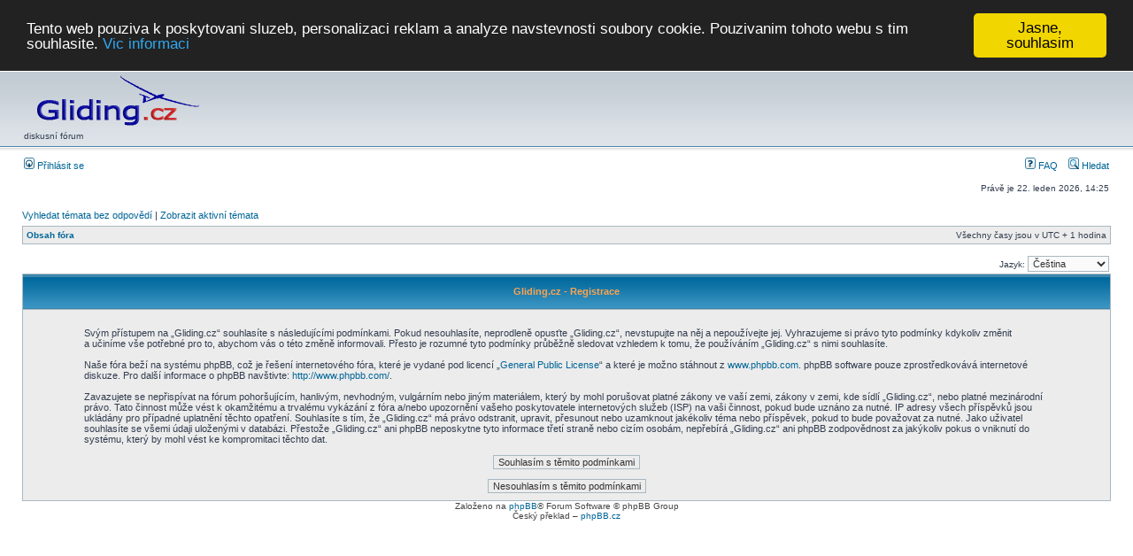

--- FILE ---
content_type: text/html; charset=UTF-8
request_url: http://www.gliding.cz/forum/ucp.php?mode=register&sid=7d9ca802992e92df0a79f13c6b995b5f
body_size: 4503
content:
<!DOCTYPE html PUBLIC "-//W3C//DTD XHTML 1.0 Transitional//EN" "http://www.w3.org/TR/xhtml1/DTD/xhtml1-transitional.dtd">
<html xmlns="http://www.w3.org/1999/xhtml" dir="ltr" lang="cs-cz" xml:lang="cs-cz">
<head>

<meta http-equiv="content-type" content="text/html; charset=UTF-8" />
<meta http-equiv="content-language" content="cs-cz" />
<meta http-equiv="content-style-type" content="text/css" />
<meta http-equiv="imagetoolbar" content="no" />
<meta name="resource-type" content="document" />
<meta name="distribution" content="global" />
<meta name="keywords" content="" />
<meta name="description" content="" />

<title>Gliding.cz &bull; Uživatelský panel &bull; Registrovat</title>
<script type="text/javascript">
var tapatalkdir="";
var tapatalk_ipad_msg = '';
var tapatalk_ipad_url  = '';
var tapatalk_iphone_msg = '';
var tapatalk_iphone_url  = '';
var tapatalk_android_msg = '';
var tapatalk_android_url  = '';
var tapatalk_kindle_msg = '';
var tapatalk_kindle_url  = '';
var tapatalk_chrome_enable = '';
</script>
<script type="text/javascript" src=""></script>



<link rel="stylesheet" href="./styles/subsilver2/theme/stylesheet.css" type="text/css" />

<script type="text/javascript">
// <![CDATA[


function popup(url, width, height, name)
{
	if (!name)
	{
		name = '_popup';
	}

	window.open(url.replace(/&amp;/g, '&'), name, 'height=' + height + ',resizable=yes,scrollbars=yes,width=' + width);
	return false;
}

function jumpto()
{
	var page = prompt('Napište číslo stránky, na kterou chcete přejít:', '');
	var per_page = '';
	var base_url = '';

	if (page !== null && !isNaN(page) && page == Math.floor(page) && page > 0)
	{
		if (base_url.indexOf('?') == -1)
		{
			document.location.href = base_url + '?start=' + ((page - 1) * per_page);
		}
		else
		{
			document.location.href = base_url.replace(/&amp;/g, '&') + '&start=' + ((page - 1) * per_page);
		}
	}
}

/**
* Find a member
*/
function find_username(url)
{
	popup(url, 760, 570, '_usersearch');
	return false;
}

/**
* Mark/unmark checklist
* id = ID of parent container, name = name prefix, state = state [true/false]
*/
function marklist(id, name, state)
{
	var parent = document.getElementById(id);
	if (!parent)
	{
		eval('parent = document.' + id);
	}

	if (!parent)
	{
		return;
	}

	var rb = parent.getElementsByTagName('input');

	for (var r = 0; r < rb.length; r++)
	{
		if (rb[r].name.substr(0, name.length) == name)
		{
			rb[r].checked = state;
		}
	}
}



// ]]>
</script>
<!-- Begin Cookie Consent plugin by Silktide - http://silktide.com/cookieconsent -->
<script type="text/javascript">
window.cookieconsent_options = {"message":"Tento web pouziva k poskytovani sluzeb, personalizaci reklam a analyze navstevnosti soubory cookie. Pouzivanim tohoto webu s tim souhlasite.", "dismiss":"Jasne, souhlasim","learnMore":"Vic informaci", "link":"http://ec.europa.eu/ipg/basics/legal/cookies/index_en.htm", "theme":"dark-top"};</script>

<script type="text/javascript" src="https://cdnjs.cloudflare.com/ajax/libs/cookieconsent2/1.0.9/cookieconsent.min.js"></script>
<!-- End Cookie Consent plugin -->
</head>
<body class="ltr">

<a name="top"></a>
<table width="100%" cellspacing="0" cellpadding="10" border="0" align="center">
	<tr>
		<td class="bodyline">

<span class="mainmenu">

<a href="http://www.flymet.info"  class="mainmenu">Počasí</a>
&nbsp; &nbsp; &nbsp; &nbsp;
<!--
Vlna: &nbsp;

<a href="http://www.wavecamp.cz/2010" title="Wavecamp 2010 Krnov">Krnov</a> &nbsp;
<a href="http://www.aeroklubjesenik.cz/vlkmp10.htm" title="Wavecamp 2010 Jeseník">Jeseník</a> &nbsp;

&nbsp; &nbsp; &nbsp; &nbsp;
-->

<!--
Soutěže 2011: &nbsp;
 &nbsp;už se to blíží :) &nbsp;
 :-( -->

<a href="http://www.gliding.cz/souteze/">Soutěže</a> 2026:
... brzo :-)
<!-- :-( -->
&nbsp;

 Vlna:
 <a href="http://jeswave.cz">Jeseník</a>&nbsp;
 <a href="http://www.wavecamp.cz">Krnov</a>
&nbsp;

<!--
Vlna 2011/2012:
<a href="http://www.aeroklubjesenik.cz/vlkmp11.htm">Jeseník</a>
-->
&nbsp;
<a href="http://www.cpska.cz/public/"  target="_blank" >CPS On-line</a> &nbsp; &nbsp;
<a href="http://www.gliding.cz/souteze/" target="_blank">archiv &raquo;</a>&nbsp;
<!-- <A href="https://www.google.com/calendar/embed?src=kuurjcjndbnp29k99svbr17b60%40group.calendar.google.com&ctz=Europe/Prague">Kalend&#225;&#345;</a>&nbsp; -->
<a href="http://www.gliding.cz/sk/" target="_blank">SK</a>&nbsp;
<a href="http://www.aeroklub.cz/kalendar/action~month/request_format~json/cat_ids~150/">Kalendář</a>

</span>
			</td>
	</tr>
</table>
<div id="wrapheader">

	<div id="logodesc">
		<table width="100%" cellspacing="0">
		<tr>
			<td>
<a href="./index.php?sid=7c8f88bb2f650fcf162579131b9d822a"><img src="https://www.gliding.cz/souteze/pic/LogoGliding2005.png" border="0" alt="Obsah fóra" vspace="1" /></a><br />
<span class="maintitle">diskusní fórum</span>


</td>
			<td width="50%" align="center"><!-- <h1>Gliding.cz</h1><span class="gen">diskusní fórum</span> --></td>
      <td>
<!--    <div id="dvorejoskarkilo" style="float: right; width: 808px">
        <a href="http://www.oskarkilo.eu" target="_blank">
        <img src="http://www.oskarkilo.eu/wp-content/uploads/2015/10/gliding_banner.gif" align=center hspace=0 vspace=0>
      </a>
      </div> -->
     </td>
<!--
<td>
<div style="float: right; width: 468px">
<a href="http://www.svobodni.cz"><img alt="Svobodni.cz" width="468" height="60" src="http://www.svobodni.cz/files/image/Full_Banner.png" /></a>
</div>
</td>
-->
		</tr>
		</table>
	</div>

	<div id="menubar">
		<table width="100%" cellspacing="0">
		<tr>
			<td class="genmed">
				<a href="./ucp.php?mode=login&amp;sid=7c8f88bb2f650fcf162579131b9d822a"><img src="./styles/subsilver2/theme/images/icon_mini_login.gif" width="12" height="13" alt="*" /> Přihlásit se</a>&nbsp;
			</td>
			<td class="genmed" align="right">
				<a href="./faq.php?sid=7c8f88bb2f650fcf162579131b9d822a"><img src="./styles/subsilver2/theme/images/icon_mini_faq.gif" width="12" height="13" alt="*" /> FAQ</a>
				&nbsp; &nbsp;<a href="./search.php?sid=7c8f88bb2f650fcf162579131b9d822a"><img src="./styles/subsilver2/theme/images/icon_mini_search.gif" width="12" height="13" alt="*" /> Hledat</a>
			</td>
		</tr>
		</table>
	</div>

	<div id="datebar">
		<table width="100%" cellspacing="0">
		<tr>
			<td class="gensmall"></td>
			<td class="gensmall" align="right">Právě je 22. leden 2026, 14:25<br /></td>
		</tr>
		</table>
	</div>

</div>

<div id="wrapcentre">

	
	<p class="searchbar">
		<span style="float: left;"><a href="./search.php?search_id=unanswered&amp;sid=7c8f88bb2f650fcf162579131b9d822a">Vyhledat témata bez odpovědí</a> | <a href="./search.php?search_id=active_topics&amp;sid=7c8f88bb2f650fcf162579131b9d822a">Zobrazit aktivní témata</a></span>
		
	</p>
	

	<br style="clear: both;" />

	<table class="tablebg" width="100%" cellspacing="1" cellpadding="0" style="margin-top: 5px;">
	<tr>
		<td class="row1">
			<p class="breadcrumbs"><a href="./index.php?sid=7c8f88bb2f650fcf162579131b9d822a">Obsah fóra</a></p>
			<p class="datetime">Všechny časy jsou v&nbsp;UTC + 1 hodina </p>
		</td>
	</tr>
	</table>

	<br />
<script type="text/javascript">
// <![CDATA[
	/**
	* Change language
	*/
	function change_language(lang_iso)
	{
		document.forms['register'].change_lang.value = lang_iso;
		document.forms['register'].submit();
	}

// ]]>
</script>

	<form method="post" action="./ucp.php?mode=register&amp;sid=7c8f88bb2f650fcf162579131b9d822a" id="register">
		<table width="100%" cellspacing="0">
			<tr>
				<td class="gensmall" align="right">Jazyk: <select name="lang" id="lang" onchange="change_language(this.value); return false;" title="Jazyk"><option value="en">British English</option><option value="cs" selected="selected">Čeština</option></select></td>
			</tr>
		</table>
		<input type="hidden" name="change_lang" value="" />

	</form>


	<form method="post" action="./ucp.php?mode=register&amp;sid=7c8f88bb2f650fcf162579131b9d822a">

	<table class="tablebg" width="100%" cellspacing="1">
	<tr>
		<th height="25">Gliding.cz - Registrace</th>
	</tr>
	<tr>
		<td class="row1" align="center">
			<table width="90%" cellspacing="2" cellpadding="2" border="0" align="center">
			<tr>
				
					<td>
						<span class="genmed"><br />Svým přístupem na „Gliding.cz“ souhlasíte s&nbsp;následujícími podmínkami. Pokud nesouhlasíte, neprodleně opusťte „Gliding.cz“, nevstupujte na něj a&nbsp;nepoužívejte jej. Vyhrazujeme si právo tyto podmínky kdykoliv změnit a&nbsp;učiníme vše potřebné pro to, abychom vás o&nbsp;této změně informovali. Přesto je rozumné tyto podmínky průběžně sledovat vzhledem k&nbsp;tomu, že používáním „Gliding.cz“ s&nbsp;nimi souhlasíte.<br />
	<br />
	Naše fóra beží na systému phpBB, což je řešení internetového fóra, které je vydané pod licencí „<a href="http://opensource.org/licenses/gpl-license.php">General Public License</a>“ a&nbsp;které je možno stáhnout z <a href="http://www.phpbb.com/">www.phpbb.com</a>. phpBB software pouze zprostředkovává internetové diskuze. Pro další informace o&nbsp;phpBB navštivte: <a href="http://www.phpbb.com/">http://www.phpbb.com/</a>.<br />
	<br />
	Zavazujete se nepřispívat na fórum pohoršujícím, hanlivým, nevhodným, vulgárním nebo jiným materiálem, který by mohl porušovat platné zákony ve vaší zemi, zákony v&nbsp;zemi, kde sídlí „Gliding.cz“, nebo platné mezinárodní právo. Tato činnost může vést k&nbsp;okamžitému a&nbsp;trvalému vykázání z fóra a/nebo upozornění vašeho poskytovatele internetových služeb (ISP) na vaši činnost, pokud bude uznáno za nutné. IP adresy všech příspěvků jsou ukládány pro případné uplatnění těchto opatření. Souhlasíte s&nbsp;tím, že „Gliding.cz“ má právo odstranit, upravit, přesunout nebo uzamknout jakékoliv téma nebo příspěvek, pokud to bude považovat za nutné. Jako uživatel souhlasíte se všemi údaji uloženými v&nbsp;databázi. Přestože „Gliding.cz“ ani phpBB neposkytne tyto informace třetí straně nebo cizím osobám, nepřebírá „Gliding.cz“ ani phpBB zodpovědnost za jakýkoliv pokus o&nbsp;vniknutí do systému, který by mohl vést ke kompromitaci těchto dat.<br /><br /></span>
						<div align="center">
							<input class="btnlite" type="submit" id="agreed" name="agreed" value="Souhlasím s&nbsp;těmito podmínkami" /><br /><br />
							<input class="btnlite" type="submit" name="not_agreed" value="Nesouhlasím s&nbsp;těmito podmínkami" />
						</div>
					</td>
				
			</tr>
			</table>
		</td>
	</tr>
	</table>
	<input type="hidden" name="change_lang" value="" />

	<input type="hidden" name="creation_time" value="1769088359" />
<input type="hidden" name="form_token" value="5c09db97ce47c469c4639140809d8c9eafbb1194" />

	</form>


</div>

<div id="wrapfooter">
	

  <!--
  <center>
  <div class="banner"><a href="http://flyingforpeople.com" target="_blank"><img
      src="http://www.oskarkilo.eu/wp-content/uploads/2015/05/banner_web.jpg"></a></div>
  </center>
  -->

	<span class="copyright">Založeno na <a href="https://www.phpbb.com/">phpBB</a>&reg; Forum Software &copy; phpBB Group
	<br />Český překlad – <a href="http://www.phpbb.cz/">phpBB.cz</a></span>
</div>

</body>
</html>